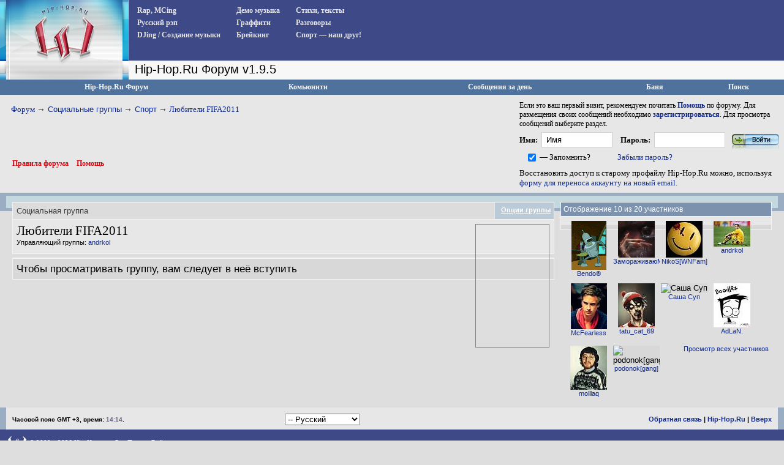

--- FILE ---
content_type: text/html; charset=UTF-8
request_url: https://www.hip-hop.ru/forum/groups/lyubiteli-fifa2011-917/
body_size: 9688
content:
<!DOCTYPE html PUBLIC "-//W3C//DTD XHTML 1.0 Transitional//EN" "http://www.w3.org/TR/xhtml1/DTD/xhtml1-transitional.dtd"> <html xmlns="http://www.w3.org/1999/xhtml" dir="ltr" lang="ru"> <head>
<base href="https://www.hip-hop.ru/forum/" /><!--[if IE]></base><![endif]--> <link rel="canonical" href="https://www.hip-hop.ru/forum/groups/lyubiteli-fifa2011-917/" /> <meta http-equiv="Content-Type" content="text/html; charset=UTF-8" /> <meta name="generator" content="vBulletin 3.8.11" /> <meta name="keywords" content="hip-hop.ru" /> <meta name="description" content="Hip-Hop.Ru" /> <link rel="shortcut icon"href="/pix/favicon.ico"> <script>
  (function(i,s,o,g,r,a,m){i['GoogleAnalyticsObject']=r;i[r]=i[r]||function(){
  (i[r].q=i[r].q||[]).push(arguments)},i[r].l=1*new Date();a=s.createElement(o),
  m=s.getElementsByTagName(o)[0];a.async=1;a.src=g;m.parentNode.insertBefore(a,m)
  })(window,document,'script','//www.google-analytics.com/analytics.js','ga');

  ga('create', 'UA-730882-1', 'auto');
  ga('send', 'pageview');
</script>  <style type="text/css" id="vbulletin_css">
/**
* vBulletin 3.8.11 CSS
* Style: 'Hip-Hop.Ru'; Style ID: 1
*/
body
{
	background: #EFEFEF;
	color: #000000;
	font: 13pt tahoma, verdana, sans-serif;
	margin: 0px 0px 0px 0px;
	padding: 0px;
}
a:link, body_alink
{
	color: #102a8c;
	text-decoration: none;
}
a:visited, body_avisited
{
	color: #102a8c;
	text-decoration: none;
}
a:hover, a:active, body_ahover
{
	color: #C90004;
	text-decoration: underline;
}
.page
{
	color: #000000;
}
.page a:link, .page_alink
{
	color: #3E4A87;
	text-decoration: none;
}
.page a:visited, .page_avisited
{
	color: #545F8A;
	text-decoration: none;
}
.page a:hover, .page a:active, .page_ahover
{
	color: #C90004;
	text-decoration: underline;
}
td, th, p, li
{
	font-size: 13px;
}
.tborder
{
	background: #F6FbFc;
	border: 1px solid #96a7bf;
}
.tcat
{
	background: #BACAD6;
	color: #4D5D9B;
	font: bold 12pt tahoma, verdana, sans-serif;
	background:#BACAD6 url(/forum/images/gradients/titlebg.jpg) repeat-x scroll 0 0;
	
}
.tcat a:link, .tcat_alink
{
	color: #4d5d9b;
	text-decoration: none;
}
.tcat a:visited, .tcat_avisited
{
	color: #4d5d9b;
	text-decoration: none;
}
.tcat a:hover, .tcat a:active, .tcat_ahover
{
	color: #4d5d9b;
	text-decoration: underline;
}
.thead
{
	background: #376CA2;
	color: #FFFFFF;
	font: bold 13px tahoma, arial, sans-serif;
	padding:0px;
	background: #376CA2 url(/forum/images/gradients/grad_bot.gif) repeat-x scroll 0 0;
}
.thead a:link, .thead_alink
{
	color: #FFFFFF;
	text-decoration: underline;
}
.thead a:visited, .thead_avisited
{
	color: #FFFFFF;
	text-decoration: underline;
}
.thead a:hover, .thead a:active, .thead_ahover
{
	color: #FFFFFF;
	text-decoration: none;
}
.tfoot
{
	background: #3e4a87;
	color: #EDEDED;
	background:#BACAD6 url(/forum/images/gradients/catbg.jpg) repeat-x scroll 0 0;
	padding:4px;
}
.tfoot a:link, .tfoot_alink
{
	color: #EDEDED;
	text-decoration: underline;
}
.tfoot a:visited, .tfoot_avisited
{
	color: #EDEDED;
	text-decoration: underline;
}
.tfoot a:hover, .tfoot a:active, .tfoot_ahover
{
	color: #FFFFFF;
	text-decoration: none;
}
.alt1, .alt1Active
{
	background: #E7E7E7;
	color: #000000;
}
.alt2, .alt2Active
{
	background: #D8D8D8;
	color: #000000;
}
.inlinemod
{
	color: #000000;
	background:#FFFFCC !important;
}
.wysiwyg
{
	background: #E7E7E7;
	color: #000000;
	font: 11pt verdana, geneva, lucida, 'lucida grande', arial, helvetica, sans-serif;
}
textarea, .bginput
{
	font: 13px verdana, geneva, lucida, 'lucida grande', arial, helvetica, sans-serif;
}
.bginput option, .bginput optgroup
{
	font-size: 13px;
	font-family: verdana, geneva, lucida, 'lucida grande', arial, helvetica, sans-serif;
}
.button
{
	font: 13px verdana, geneva, lucida, 'lucida grande', arial, helvetica, sans-serif;
	padding: 3px 5px;
}
select
{
	font: 13px verdana, geneva, lucida, 'lucida grande', arial, helvetica, sans-serif;
}
option, optgroup
{
	font-size: 13px;
	font-family: verdana, geneva, lucida, 'lucida grande', arial, helvetica, sans-serif;
}
.smallfont
{
	font: 11px Tahoma, verdana, sans-serif;
}
.time
{
	color: #666686;
}
.navbar
{
	font: 13px verdana, geneva, lucida, 'lucida grande', arial, helvetica, sans-serif;
}
.fjsel
{
	background: #3E5C92;
	color: #E0E0F6;
}
.fjdpth0
{
	background: #F7F7F7;
	color: #000000;
}
.panel
{
	background: #d5dfe8;
	color: #000000;
	padding: 10px;
	border: 2px outset;
	background: #d5dfe8 url(/forum/images/gradients/panel-bg.png) repeat-x scroll 0 0;
}
.panelsurround
{
	background: #e9f0f6;
	color: #000000;
}
legend
{
	color: #22229C;
	font: 13px tahoma, verdana, geneva, lucida, 'lucida grande', arial, helvetica, sans-serif;
}
.vbmenu_control
{
	color: #FFFFFF;
	font: bold 13px tahoma, verdana, geneva, lucida, 'lucida grande', arial, helvetica, sans-serif;
	background:#BACAD6 url(/forum/images/gradients/grad_bot.gif) repeat-x scroll 0 0;
	padding: 3px 6px 3px 6px;
	white-space: nowrap;
}
.vbmenu_control a:link, .vbmenu_control_alink
{
	color: #FFFFFF;
	text-decoration: none;
}
.vbmenu_control a:visited, .vbmenu_control_avisited
{
	color: #FFFFFF;
	text-decoration: none;
}
.vbmenu_control a:hover, .vbmenu_control a:active, .vbmenu_control_ahover
{
	color: #FFFFFF;
	text-decoration: underline;
}
.vbmenu_popup
{
	background: #FFFFFF;
	color: #000000;
	border: 1px solid #0B198C;
}
.vbmenu_option
{
	background: #F8F8F8;
	color: #000000;
	font: 13px verdana, geneva, lucida, 'lucida grande', arial, helvetica, sans-serif;
	white-space: nowrap;
	cursor: pointer;
}
.vbmenu_option a:link, .vbmenu_option_alink
{
	color: #22229C;
	text-decoration: none;
}
.vbmenu_option a:visited, .vbmenu_option_avisited
{
	color: #22229C;
	text-decoration: none;
}
.vbmenu_option a:hover, .vbmenu_option a:active, .vbmenu_option_ahover
{
	color: #FFFFFF;
	text-decoration: none;
}
.vbmenu_hilite
{
	background: #1890ca;
	color: #FFFFFF;
	font: 13px verdana, geneva, lucida, 'lucida grande', arial, helvetica, sans-serif;
	white-space: nowrap;
	cursor: pointer;
}
.vbmenu_hilite a:link, .vbmenu_hilite_alink
{
	color: #FFFFFF;
	text-decoration: none;
}
.vbmenu_hilite a:visited, .vbmenu_hilite_avisited
{
	color: #FFFFFF;
	text-decoration: none;
}
.vbmenu_hilite a:hover, .vbmenu_hilite a:active, .vbmenu_hilite_ahover
{
	color: #FFFFFF;
	text-decoration: none;
}
</style> <link rel="stylesheet" type="text/css" href="https://www.hip-hop.ru/forum/clientscript/vbulletin_important.css?v=3811" />  <link rel=stylesheet href="/styles_full.css?v=3.6.22" type="text/css" />   <link rel=stylesheet href="/hhru-qtip.css" type="text/css" />   <link rel=stylesheet href="https://www.hip-hop.ru/forum/clientscript/vbulletin_css/hhru-opacity.css" type="text/css" />   <link rel=stylesheet href="/styles_update.css?v=1.9.9" type="text/css" />  <script type="text/javascript" src="https://ajax.googleapis.com/ajax/libs/yui/2.9.0/build/yahoo-dom-event/yahoo-dom-event.js?v=3811"></script> <script type="text/javascript" src="https://ajax.googleapis.com/ajax/libs/yui/2.9.0/build/connection/connection-min.js?v=3811"></script> <script type="text/javascript"> <!--
var SESSIONURL = "s=6afa94c1147e9ba1f80cce6d14794d19&";
var SECURITYTOKEN = "guest";
var IMGDIR_MISC = "images/misc";
var vb_disable_ajax = parseInt("0", 10);
// --> </script>  <script type="text/javascript" src="https://code.jquery.com/jquery-1.7.2.min.js"></script>    <script type="text/javascript" src="https://www.hip-hop.ru/forum/clientscript/jquery-global-init.js?v=1.3.3"></script> <script type="text/javascript" src="https://www.hip-hop.ru/forum/clientscript/vbulletin_global.js?v=3811+1"></script> <script type="text/javascript" src="https://www.hip-hop.ru/forum/clientscript/vbulletin_menu.js?v=3811"></script> <link rel="alternate" type="application/rss+xml" title="Hip-Hop.Ru RSS Feed" href="https://www.hip-hop.ru/forum/external.php?type=RSS2" /> <title>Hip-Hop.Ru - Любители FIFA2011</title> <style type="text/css" id="vbulletin_socialgroup_css"> <!--
.list_no_decoration {
	list-style-type: none;
	margin: 0px;
	padding: 0px
}
div.fixed_width_avatar {
	text-align: center;
}
div.fixed_width_avatar {
	padding: 6px;
}
/* Table emulation */
.social_group {
	padding: 1px;
}

.social_group .block_row , .social_group .block_title {
	padding: 6px;
}
.social_group .block_row {
	margin: 1px 0px 0px 0px;
}
.social_group .block_title {
	margin: 0px;
	text-align: left;
}
.social_group div.tfoot {
	text-align: center;
}
.social_group table .thead {
	padding: 6px;
}
.social_group_message {
	margin-top: 6px;
}
.social_group_message_body {
	padding: 6px;
}
.social_group_message .inlinemod_checkbox {
	margin-bottom: 5px;
	position: relative;
	top: -2px;
	left: 3px;
}
#inlinemodsel {
	position: relative;
	top:1px;
	left:1px
}
#group_name {
	margin: 0px;
	font-weight: normal;
	font-size: 16pt;
}
#group_creator {
	margin-bottom: 6px;
}
#view_all_members_link {
	float: right;
}
#group_member_list {
	list-style-type: none;
	margin: 0px;
	padding: 0px
}
#group_member_list .memberinfo_tiny {
	height: 100px;
	width: 76px;
	overflow: hidden;
	float: left;
	text-align: center;
	margin: 1px;
}
#group_footer_links {
	list-style-type: none;
	margin: 0px;
	padding: 0px;
}
#group_footer_links li {
	display: inline;
	margin:0px 6px 0px 6px;
}
#picture_links {
	float: right;
}
#qc_error_div {
	text-align: left;
	margin-bottom: 6px;
}
#qc_error_header {
	font-weight: bold;
}
#qc_error_okay {
	text-align: right;
}
#message_form div.allowed_bbcode {
	float: left;
}
#message_form div.submit_button {
	text-align: right;
}
#message_form div.messagetext {
	text-align: left;
}
#group_message_inlinemod_form {
	margin: 0px;
	display: block;
}
.social_group .vbmenu_control {
	text-align: left;
	float: right;
	background: none;
	padding: 6px 0px;
}
.sgmenu_control {
	float: right;
	background: none;
	padding: 0 6px;
}
#message_list {
	border: none;
}
#message_list li {
	margin-bottom: 6px;
}
#message_list div.fixed_width_avatar {
	margin-right: 6px;
	float: left;
}
#message_list div.info_bar {
	border-width: 0px 0px 0px 0px
}
#message_list div.info_bar div.alt2 {
	padding: 6px;
}
#message_list .group_message_date {
	float: right;
	vertical-align: text-bottom;
}
#message_list .inlinemod_checkbox {
	float: right;
}
#message_list ul.controls {
	margin-top: 6px;
	text-align: right
}
#message_list ul.controls li {
	display: inline;
	margin-left: 6px;
}
#message_list ul.controls a:link, #message_list ul.controls a:visited {
	text-decoration: none;
}
#message_list .deletedmessage{
	float: left;
}
.action_links {
	padding: 6px 0px;
	width: 50%;
	display: inline-block;
	clear: left;
}
.discussion_tools {
	float: right
}
#discussion_moderation, .discussion_tools {
	float: right;
	text-align: left;
	clear: right;
}
#discussion_pagenav {
	float: right;
	margin-top: 6px;
	text-align: right;
}
.discussion_list ul {
	float: right;
	text-align: right;
}
.discussion_list ul.controls li {
	display: inline;
	margin-left: 6px;
}
.discussion_list ul.controls li a {
	text-decoration: none;
}
.discussion_bit_preview {
	width: 70%;
	float: left;
	padding: 2px 0;
}
.unread {
	font-weight: bold;
}
.push_down {
	margin-top: 6px;
}
.social_group .panel {
	margin: 6px;
}
.join_to_view {
	margin-bottom: 6px;
}
.panelsurround {
	text-align: center
}
.social_group .quick_reply_controls {
	margin-bottom: 6px;
}
ul.vbmenu_popup li {
	padding: 4px;
	margin: 0px 1px 1px 1px;
	white-space: nowrap;
}
ul.vbmenu_popup li.first {
	margin: 1px;
}
.hidden {
	display: none;
}
fieldset form, div.fieldsetpad {
	display: block;
	padding: 6px;
}
.userlist_title {
	font-weight:bold;
}
.userlist_description {
	margin-bottom: 6px
}
.avatar_toggle {
	text-align: right;
}
div.checkbox_ctrls {
	margin-bottom: 6px;
}
label.check_all_ctrl {
	float: left;
}
label.show_avatars_ctrl {
	float: right;
}
div.submitrow {
	text-align: right;
}
div.submitrow #moderatedlist_action {
	float: left;
	text-align: left;
}
.userlist_error {
	display: none;
}
.userlist_error_image {
	float: left;
	margin-right: 6px; 
	margin-bottom:6px;
}
ul.userlist {
	list-style: none;
	padding: 0px;
	margin: 0px;
}
ul.userlist li {
	float: left;
	margin-right: 6px;
	margin-bottom: 6px;
	width:175px;
}
ul.userlist hr {
	display:none;
}
ul.userlist_hideavatars li {
	position: relative;
	width:215px;
	border:solid 1px silver;
	padding:4px;
}
ul.userlist_hideavatars div.username a {
	font-weight:bold;
}
a.sg_catcloudlink:link, a.sg_catcloudlink:visited {
	text-decoration:none;
}
a.sg_catcloudlink:hover, a.sg_catcloudlink:active {
	text-decoration:underline;
}
a.sg_catlevel1 {
	font-size: xx-small;
}
a.sg_catlevel2 {
	font-size: small;
}
a.sg_catlevel3 {
	font-size: medium;
}
a.sg_catlevel4 {
	font-size: large;
}
a.sg_catlevel5 {
	font-size: large;
	font-weight: bold;
}
img.sgicon {
	border: 1px solid gray;
	margin: 1px;
}
#sg_owngroups_info, #sg_randomgroup_info {
	float: left;
}
#sg_owngroups_info div, #sg_randomgroup_info div {
	padding: 4px 16px;
	padding-left: 0px;
}
div.sgicon, div.sgicon span {
	float:left;
	text-align:center;
}
div.sgicon span {
	width:92px;
	margin-left:-6px;
	margin-right:-6px;
	text-align: center;
	clear:left;
}
div.sgicon {
	width: 100px;
}
#sg_grouplist div.sgicon {
	width: 92px;
}
#sg_newgroups div.sgicon, #sg_mygroups div.sgicon {
	height: 118px;
	width: 82px;
	overflow: hidden;
	padding: 8px;
	padding-top: 0px;
}
#sg_newgroups div a {
	text-decoration: none;
}
#sg_owngroups div.sgicon {
	height: 82px;
	padding-bottom: 4px;
}
#sg_owngroups div.sgicon, #sg_randomgroup div.sgicon {
}
#sg_newgroups td.alt1 {
	padding: 6px 0px;
}
em.note {
	font-style: normal;
	color: #22229C;
}
#sg_owngroups td.alt1, #sg_randomgroup td.alt1 {
	margin: 0px;
	border: 0px;
}
.floatwrapper {
	width: 100%;
	float: left;
}
#sg_catcloud, #sg_owngroups, #sg_mygroups, #sg_randomgroup {
	padding-right: 320px;
	min-width: 382px;
	padding-bottom: 16px;
}
#sg_mygroups {
	padding-bottom: 0px;
}
#sg_mygroups div.sgicon {
	width: 86px;
	padding: 4px 8px 8px 8px;
}
#sg_newgroups {
	float: left;
	width: 304px;
	margin-left: -304px;
}
#sg_owngroups img.sgicon, #sg_randomgroup img.sgicon {
	margin-top: 2px;
	margin-left: 0px;
	margin-right: 8px;
}
#sg_catcloud {
	text-align:justify;
}

/* new groups layout css */

.groups #content_container {
    width:100%;
    float:left;
    margin-right:-355px;
}
.groups #content {
    margin-right:355px;
}
.groups #sidebar_container {
    width:345px;
    float:right;
    background: none;
    border:0px;
    border:none;
    margin:0;
    padding:0;
}
.groups .content_block {
    margin-bottom:6px;
}
.groups .content_block .block_row {
    padding:6px;
}
.groups .content_block .block_title {
    padding:9px 6px;
}
.groups .content_block h4.thead, .content_block .block_title {
    padding:4px;
}
.groups .content_block .block_footer {
    text-align:right;
    padding:4px;
}

.tcat {
background:#BACAD6 url(images/gradients/catbg.jpg) repeat-x scroll 0 0;
color:white;
}

.tcat a:visited, .tcat a:link {
color:#FFE900;
font-size:15px;
font-weight:bold;
}

.groups .tfoot {
background:#D8D8D8;
color:#3C6286;
}

.groups .tfoot a:link, .groups .tfoot a:visited {
color:#b86400;
}

.groups .tfoot a:hover {
color:#DB0912;
}

.groups .tcat a:hover {
color:white;
}


.groups .vbmenu_control, #grouptools {
background:#BACAD6 url(/forum/images/gradients/grad_bot.gif) repeat-x scroll 0 0;
}

.hhru_content_bg.groups {
background-color:#C3D8DF;
padding:10px;
}

.hhru_content_bg.groups li,.kris_blog_wrap #content li {
list-style:none;
}

.hhru_content_bg.groups span.smallfont.groupbutton {
margin-top: -1px;
border: 1px solid #E7E7E7; 
padding: 2px 6px; 
background: rgb(186, 202, 214) url(/forum/images/gradients/grad_bot.gif) repeat-x scroll 0pt 0pt;
}

.hhru_content_bg.groups .vbmenu_control_group_option {
color:#FFFFFF;
font-family:tahoma,verdana,geneva,lucida,'lucida grande',arial,helvetica,sans-serif;
font-size:11px;
font-weight:bold;
line-height:normal;
padding:0 5px 3px 10px;
white-space:nowrap;
cursor: pointer; 
border-left:1px solid #E7E7E7;
}

.vbmenu_control_group_option a:link, .vbmenu_control_group_option a:visited, .vbmenu_control_group_option a:hover, .vbmenu_control_group_option a:active {
color: #FFFFFF;
text-decoration: underline;
}

--> </style> <script type="text/javascript">
jQuery(function($) {
  $("img.reflect_album_pics").onImagesLoaded(function(_this){
    $(_this).reflect({height:25,opacity:0.3});
  });
});

</script> </head> <body> <div class="branding-main-wrap">  <table width="100%" style="table-layout: fixed;" border="0" cellspacing="0" cellpadding="0"> <tr> <td style="width: 210px; background:#dedede url('/images/left_bg.gif') repeat-y" valign="top" id="avatmain"><a href="/"><img src="https://www.hip-hop.ru/forum/../images/hip-hoprulogo.jpg" alt="Hip-Hop.Ru - Центральный сайт о Хип Хоп культуре в Рунете" width="210" height="120" border="0" /></a><br /><img src="https://www.hip-hop.ru/forum/../images/topimg2.jpg" alt="" width="210" height="10" border="0" /><br /><div style="margin-left:5;" class="hhfirst">   </div> </td> <td width="100%" style="background-color:#efefef" valign="top"> <div class="menu_block" style="overflow-y:auto"> <div class="menu_col"><div><a href="https://www.hip-hop.ru/forum/rap-mcing-zarubezhnyi-f7">Rap, MCing</a></div> <div><a href="https://www.hip-hop.ru/forum/russkiy-rap-f13">Русский рэп</a></div> <div><a href="https://www.hip-hop.ru/forum/djing-sozdanie-muzyki-f12">DJing / Создание музыки</a></div> </div> <div class="menu_col"><div><a href="https://www.hip-hop.ru/forum/demo-muzyka-f10">Демо музыка</a></div> <div><a href="https://www.hip-hop.ru/forum/graffiti-f8">Граффити</a></div> <div><a href="https://www.hip-hop.ru/forum/breiking-f9">Брейкинг</a></div> </div> <div class="menu_col"><div><a href="https://www.hip-hop.ru/forum/ih-stihiya-a-stihi-f14">Стихи, тексты</a></div> <div><a href="https://www.hip-hop.ru/forum/razgovory-f6">Разговоры</a></div> <div><a href="https://www.hip-hop.ru/forum/sport-a-nash-drug-f129">Спорт — наш друг!</a></div> </div> <div class="mass_annonce">  </div> <div style="clear:both"><img src="/images/unv.gif" width=1 height=1 border=0 /></div> </div> <div class="header_tittle"> 
Hip-Hop.Ru Форум v1.9.5
  </div> <div style="display: flex; align-items: left;justify-content: flex-start; overflow: hidden; padding-left: 1px;" class="adv-anons">      </div>     </td> </tr> </table>  <div class="branding-top-banner" style="display:none"> </div>   <table cellpadding="0" cellspacing="0" border="0" width="100%"> <tr> <td class="forum_logo_top"> &nbsp; </td> <td class="fm_control"><a href="/forum">Hip-Hop.Ru Форум</a></td> <td class="fm_control"><a id="community" href="https://www.hip-hop.ru/forum/groups/lyubiteli-fifa2011-917/?nojs=1#community" rel="nofollow" accesskey="6">Комьюнити</a> <script type="text/javascript"> vbmenu_register("community"); </script></td> <td class="fm_control"><a href="https://www.hip-hop.ru/forum/search.php?do=getdaily" accesskey="2">Сообщения за день</a></td>   <td class="fm_control"><a href="https://www.hip-hop.ru/forum/ban.php">Баня</a></td> <td class="fm_control"><a id="navbar_search" href="https://www.hip-hop.ru/forum/search.php" accesskey="4" rel="nofollow">Поиск</a> </td> </tr> </table>    <div class="vbmenu_popup" id="community_menu" style="display:none;margin-top:3px" align="left"> <table cellpadding="4" border="0"> <tr><td class="thead">Ссылки сообщества</td></tr> <tr><td class="vbmenu_option"><a href="https://www.hip-hop.ru/forum/groups/">Социальные группы</a></td></tr> <tr><td class="vbmenu_option"><a href="https://www.hip-hop.ru/forum/all_albums.php">Все фотоальбомы</a></td></tr> <tr><td class="vbmenu_option"><a href="https://www.hip-hop.ru/forum/members/">Все Пользователи</a></td></tr> </table> </div>   <div class="vbmenu_popup" id="navbar_search_menu" style="display:none;margin-top:3px" align="left"> <table cellpadding="4" border="0"> <tr> <td class="thead">Поиск на форуме</td> </tr> <tr> <td class="vbmenu_option" title="nohilite"> <form action="https://www.hip-hop.ru/forum/search.php?do=process" method="post"> <input type="hidden" name="do" value="process" /> <input type="hidden" name="quicksearch" value="1" /> <input type="hidden" name="childforums" value="1" /> <input type="hidden" name="exactname" value="1" /> <input type="hidden" name="s" value="6afa94c1147e9ba1f80cce6d14794d19" /> <input type="hidden" name="securitytoken" value="guest" /> <div><input type="text" class="bginput" name="query" size="25" tabindex="1001" /><input type="submit" class="button" value="Вперед" tabindex="1004" /></div> <div style="margin-top:6px"> <label for="rb_nb_sp0"><input type="radio" name="showposts" value="0" id="rb_nb_sp0" tabindex="1002" checked="checked" />Показать Темы</label>
						&nbsp;
						<label for="rb_nb_sp1"><input type="radio" name="showposts" value="1" id="rb_nb_sp1" tabindex="1003" />Показать Ответы</label> </div> </form> </td> </tr> <tr> <td class="vbmenu_option"><a href="https://www.hip-hop.ru/forum/tags/" rel="nofollow">Поиск по Тэгам</a></td> </tr> <tr> <td class="vbmenu_option"><a href="https://www.hip-hop.ru/forum/search.php" accesskey="4" rel="nofollow">Расширенный поиск</a></td> </tr> </table> </div>    <div class="vbmenu_popup" id="pagenav_menu" style="display:none"> <table cellpadding="4" border="0"> <tr> <td class="thead" nowrap="nowrap">К странице...</td> </tr> <tr> <td class="vbmenu_option" title="nohilite"> <form action="https://www.hip-hop.ru/forum/" method="get" onsubmit="return this.gotopage()" id="pagenav_form"> <input type="text" class="bginput" id="pagenav_itxt" style="font-size:11px" size="4" /> <input type="button" class="button" id="pagenav_ibtn" value="Вперед" /> </form> </td> </tr> </table> </div>   <table width="100%" border="0" cellspacing="0" cellpadding="0" class="navpan_table"> <tr> <td width="100%" class="fr_head_block" valign=top> <table width="100%" border="0" cellspacing="0" cellpadding="0" class="breadcrumbs-table"> <tr> <td width="100%" class="breadcrumbs-table-topcell"> <table cellpadding="0" cellspacing="0" border="0" style="margin-top:15px;"> <tr> <td width="100%" class="bc_row1"><a href="/forum">Форум</a> <span class="navbar"><span style="font-size:14px; color:#333">&rarr;</span> <a href="https://www.hip-hop.ru/forum/groups/">Социальные группы</a></span> <span class="navbar"><span style="font-size:14px; color:#333">&rarr;</span> <a href="https://www.hip-hop.ru/forum/groups/category6-sport/">Спорт</a></span> <span style="font-size:14px; color:#333">→</span> <a href="https://www.hip-hop.ru/forum/groups/lyubiteli-fifa2011-917/">
	Любители FIFA2011
</a> </td> </tr> </table></td> </tr> </table>  <br /> <div class="fr_head_left"><a href="https://www.hip-hop.ru/forum/pravila-foruma-hip-hop-ru-231428/" style="padding-left:20px; ">Правила форума</a> <a href="https://www.hip-hop.ru/forum/faq.php">Помощь</a></div>  </td> <td class="fr_head_block2"  style="padding:10px 5px 0px 0px;">Если это ваш первый визит, рекомендуем почитать <a href="https://www.hip-hop.ru/forum/faq.php"><strong>Помощь</strong></a> по форуму.
Для размещения своих сообщений необходимо <a href="https://www.hip-hop.ru/forum/register.php"><strong>зарегистрироваться</strong></a>.
Для просмотра сообщений выберите раздел.<br />  <form action="https://www.hip-hop.ru/forum/login.php" method="post" onsubmit="md5hash(vb_login_password, vb_login_md5password, vb_login_md5password_utf, 0)"> <script type="text/javascript" src="https://www.hip-hop.ru/forum/clientscript/vbulletin_md5.js?v=3811"></script> <table border="0" cellspacing="0" cellpadding="0" style="margin-bottom:3px;"> <tr> <td nowrap style="padding:0px 3px 0px 0px;font-weight:bold;"><label for="navbar_username">Имя:</label></td> <td style="padding:0px 5px 0px 0px;"><input type="text" class="bginput fblue" style="width:100px;" name="vb_login_username" id="navbar_username" size="30" autocomplete="off" accesskey="u" tabindex="101"  value="Имя" onfocus="if (this.value == 'Имя') this.value = '';" /></td> <td nowrap style="padding:0px 3px 0px 5px;font-weight:bold;"><label for="navbar_password">Пароль:</label></td> <td style="padding:0px 5px 0px 0px;"><input type="password" class="bginput fblue" name="vb_login_password" id="navbar_password" autocomplete="off" size="30" accesskey="p" tabindex="102"  style="width:100px;"/></td> <td style="padding:0px 0px 0px 0px;"><input type="image" name="imageField" src="/images/forum/fr_but_login.gif" value="Вход" tabindex="104" title="Введите ваше имя пользователя и пароль, чтобы войти, или нажмите кнопку 'регистрация', чтобы зарегистрироваться." accesskey="s" /></td> </tr> <tr> <td align="right" style="padding:0px 3px 0px 0px;"><input type="checkbox" name="cookieuser" value="1" tabindex="103" id="cb_cookieuser_navbar" accesskey="c" checked /></td> <td nowrap style="padding:0px 5px 0px 0px;"><label for="cb_cookieuser_navbar">— Запомнить?</label></td> <td colspan="3"><a rel="nofollow" href="https://www.hip-hop.ru/forum/login.php?do=lostpw">Забыли пароль?</a></td> </tr> </table> <p>Восстановить доступ к старому профайлу Hip-Hop.Ru можно, используя <a href="https://forms.office.com/r/5mGqydFutu" target="_blank">форму для переноса аккаунту на новый email</a>.</p> <input type="hidden" name="s" value="6afa94c1147e9ba1f80cce6d14794d19" /> <input type="hidden" name="securitytoken" value="guest" /> <input type="hidden" name="do" value="login" /> <input type="hidden" name="vb_login_md5password" /> <input type="hidden" name="vb_login_md5password_utf" /> </form>  </td> </tr> </table>   <div class="kris_wrap_main_div"> <div class="hhru_content_bg groups">  <div class="floatcontainer"> <div id="content_container"> <div id="content"> <div class="floatcontainer">  <div class="social_group tborder content_block"> <table class="tborder" cellpadding="6" cellspacing="0" border="0" width="100%" style="border-bottom-width:0px"> <tr> <td class="tcat" width="100%">
	
					
					Социальная группа
		
				</td> <td class="vbmenu_control_group_option" id="grouptools" nowrap="nowrap"><a href="https://www.hip-hop.ru/forum/groups/lyubiteli-fifa2011-917/?nojs=1#goto_grouptools" rel="nofollow">Опции группы</a> <script type="text/javascript"> vbmenu_register("grouptools"); </script></td> </tr> </table>  <div class="alt1 block_row"> <img src="https://www.hip-hop.ru/forum/image.php?groupid=917&amp;dateline=1288390773" width="119" height="200" alt="" style="float:right" class="sgicon" /> <h1 id="group_name">Любители FIFA2011</h1> <div id="group_creator" class="smallfont">Управляющий группы: <a href="https://www.hip-hop.ru/forum/id103794-andrkol">andrkol</a></div> </div> </div> </div> <div id="discussions">  <div id="join_to_view" class="tborder social_group"> <div class="alt2 block_row">
					Чтобы просматривать группу, вам следует в неё вступить
				</div> </div> </div> </div> </div> <div id="sidebar_container">  <div class="social_group tborder content_block">  <h4 class="thead block_title">
				Отображение 10 из 20 участников
			</h4> <div class="block_content"> <div class="alt1 block_row"> <ul id="group_member_list"><li class="memberinfo_tiny"> <a href="https://www.hip-hop.ru/forum/id136985-bendoa-"><img src="/forumavatars/thumbs/avatar136985_1.gif" alt="Bendo®" width="57" height="80" border="0" class="alt2" /></a> <div class="smallfont" title="Bendo®"><a href="https://www.hip-hop.ru/forum/id136985-bendoa-">Bendo®</a></div> </li><li class="memberinfo_tiny"> <a href="https://www.hip-hop.ru/forum/id298107-zamorazhivayumozgi"><img src="/forumavatars/avatar298107_4.gif" alt="ЗамораживаюМозги" width="60" height="60" border="0" class="alt2" /></a> <div class="smallfont" title="ЗамораживаюМозги"><a href="https://www.hip-hop.ru/forum/id298107-zamorazhivayumozgi">ЗамораживаюМозги</a></div> </li><li class="memberinfo_tiny"> <a href="https://www.hip-hop.ru/forum/id129087-nikos-wnfam-"><img src="/forumavatars/thumbs/avatar129087_6.gif" alt="NikoS[WNFam]" width="60" height="60" border="0" class="alt2" /></a> <div class="smallfont" title="NikoS[WNFam]"><a href="https://www.hip-hop.ru/forum/id129087-nikos-wnfam-">NikoS[WNFam]</a></div> </li><li class="memberinfo_tiny"> <a href="https://www.hip-hop.ru/forum/id103794-andrkol"><img src="/forumavatars/thumbs/avatar103794_64.gif" alt="andrkol" width="60" height="42" border="0" class="alt2" /></a> <div class="smallfont" title="andrkol"><a href="https://www.hip-hop.ru/forum/id103794-andrkol">andrkol</a></div> </li><li class="memberinfo_tiny"> <a href="https://www.hip-hop.ru/forum/id76172-mcfearless"><img src="/forumavatars/thumbs/avatar76172_7.gif" alt="McFearless" width="59" height="75" border="0" class="alt2" /></a> <div class="smallfont" title="McFearless"><a href="https://www.hip-hop.ru/forum/id76172-mcfearless">McFearless</a></div> </li><li class="memberinfo_tiny"> <a href="https://www.hip-hop.ru/forum/id72665-tatu_cat_69"><img src="/forumavatars/thumbs/avatar72665_10.gif" alt="tatu_cat_69" width="60" height="72" border="0" class="alt2" /></a> <div class="smallfont" title="tatu_cat_69"><a href="https://www.hip-hop.ru/forum/id72665-tatu_cat_69">tatu_cat_69</a></div> </li><li class="memberinfo_tiny"> <a href="https://www.hip-hop.ru/forum/id105413-sasha-sup"><img src="https://www.hip-hop.ru/forum/images/misc/unknown.gif" alt="Саша Суп" border="0" class="alt2" /></a> <div class="smallfont" title="Саша Суп"><a href="https://www.hip-hop.ru/forum/id105413-sasha-sup">Саша Суп</a></div> </li><li class="memberinfo_tiny"> <a href="https://www.hip-hop.ru/forum/id179350-adlan-"><img src="/forumavatars/thumbs/avatar179350_1.gif" alt="AdLaN." width="60" height="72" border="0" class="alt2" /></a> <div class="smallfont" title="AdLaN."><a href="https://www.hip-hop.ru/forum/id179350-adlan-">AdLaN.</a></div> </li><li class="memberinfo_tiny"> <a href="https://www.hip-hop.ru/forum/id204391-molllaq"><img src="/forumavatars/thumbs/avatar204391_28.gif" alt="molllaq" width="60" height="72" border="0" class="alt2" /></a> <div class="smallfont" title="molllaq"><a href="https://www.hip-hop.ru/forum/id204391-molllaq">molllaq</a></div> </li><li class="memberinfo_tiny"> <a href="https://www.hip-hop.ru/forum/id193008-podonok-gang-"><img src="https://www.hip-hop.ru/forum/images/misc/unknown.gif" alt="podonok[gang]" border="0" class="alt2" /></a> <div class="smallfont" title="podonok[gang]"><a href="https://www.hip-hop.ru/forum/id193008-podonok-gang-">podonok[gang]</a></div> </li></ul> </div> <div class="alt2 smallfont block_row block_footer"> <a id="view_all_members_link" class="smallfont" href="https://www.hip-hop.ru/forum/groups/lyubiteli-fifa2011-917-members/">Просмотр всех участников</a> </div> </div> </div>  </div>  </div>  </div> </div>  <table width="100%" border="0" cellspacing="0" cellpadding="0"> <tr> <td style="background-color:#9aadc3; padding:0px 10px 0px 10px;"> <table cellpadding="0" cellspacing="0" border="0" width="100%" align="center" style="background-color:#E7E7E7; padding:7px 10px 4px 10px;"> <tr><td> <form action="https://www.hip-hop.ru/forum/" method="get"> <table cellpadding="0" cellspacing="0" border="0" width="100%" align="center"> <tr> <td  style="font-size:10px; font-weight:bold;">Часовой пояс GMT +3, время: <span class="time">14:14</span>.</td> <td> <select name="langid" onchange="switch_id(this, 'lang')"> <optgroup label="Выбор языка"> <option value="1" class="" >-- English (US)</option> <option value="3" class="" selected="selected">-- Русский</option> </optgroup> </select> </td> <td align="right"> <div  style="font-size:11px;"> <strong> <a href="https://www.hip-hop.ru/forum/sendmessage.php" rel="nofollow">Обратная связь</a> |
				<a href="https://www.hip-hop.ru">Hip-Hop.Ru</a> |
				
				
				
				
				<a href="https://www.hip-hop.ru/forum/groups/lyubiteli-fifa2011-917/#top" onclick="self.scrollTo(0, 0); return false;">Вверх</a> </strong> </div> </td> </tr> </table> <div align="center">   </div> </form> </td></tr> </table> </td></tr> </table>  <script type="text/javascript"> <!--
	// Main vBulletin Javascript Initialization
	vBulletin_init();
//--> </script>  <div class="bottom_block"> <div class="botleft_block"> <img src="/images/unv.gif" width="1" height="70" style="float:left" /> <div class="bot_copyright"><span style="background: url('/images/hhrlogo.gif') no-repeat;">&copy; <u>2000</u>—<u id="current-year">2020</u> <a href="https://www.hip-hop.ru">Hip-Hop.ru</a></span> - <a href="https://rap-against-war.ru"><u>Рэп Против Войны</u></a> </div> <div class="bot_contact"><a href="/reklama-kontakt">Реклама на Hip-Hop.Ru</a> | <a href="/forum/sendmessage.php">Связаться с администрацией сайта</a></div> <div class="bot_contact"></div> </div> <div class="botright_block"> <div class="bot_addonmenu1">&nbsp;</div> <div class="bot_addonmenu2">&nbsp;</div> <div class="bot_addonmenu3"><b>Баттлы:</b> <a href="https://battle5.hip-hop.ru">battle5</a> <a href="https://battle6.hip-hop.ru">battle6</a> <a href="https://battle7.hip-hop.ru">battle7</a> <a href="https://battle8.hip-hop.ru">battle8</a> <a href="https://battle9.hip-hop.ru">battle9</a> <b>Awards:</b> <a href="https://www.hip-hop.ru/awards2009">2009</a> <a href="https://www.hip-hop.ru/awards2010">2010</a> <a href="https://www.hip-hop.ru/awards2011">2011</a> <a href="https://www.hip-hop.ru/awards2012">2012</a> <a href="https://www.hip-hop.ru/awards2013">2013</a> <a href="https://www.hip-hop.ru/awards2014">2014</a></div> <div class="archive-guest-links" style="font-size:5px;"><!--VBSEO_ARCHIVE_LINKS--></div> </div> <div style="clear:both"></div> </div>   </div>  <script type="text/javascript">
// SVG for Everybody
!function(a,b){"function"==typeof define&&define.amd?define([],function(){return a.svg4everybody=b()}):"object"==typeof module&&module.exports?module.exports=b():a.svg4everybody=b()}(this,function(){function a(a,b,c){if(c){var d=document.createDocumentFragment(),e=!b.hasAttribute("viewBox")&&c.getAttribute("viewBox");e&&b.setAttribute("viewBox",e);for(var f=c.cloneNode(!0);f.childNodes.length;)d.appendChild(f.firstChild);a.appendChild(d)}}function b(b){b.onreadystatechange=function(){if(4===b.readyState){var c=b._cachedDocument;c||(c=b._cachedDocument=document.implementation.createHTMLDocument(""),c.body.innerHTML=b.responseText,b._cachedTarget={}),b._embeds.splice(0).map(function(d){var e=b._cachedTarget[d.id];e||(e=b._cachedTarget[d.id]=c.getElementById(d.id)),a(d.parent,d.svg,e)})}},b.onreadystatechange()}function c(c){function e(){for(var c=0;c<o.length;){var h=o[c],i=h.parentNode,j=d(i),k=h.getAttribute("xlink:href")||h.getAttribute("href");if(!k&&g.attributeName&&(k=h.getAttribute(g.attributeName)),j&&k){if(f)if(!g.validate||g.validate(k,j,h)){i.removeChild(h);var l=k.split("#"),q=l.shift(),r=l.join("#");if(q.length){var s=m[q];s||(s=m[q]=new XMLHttpRequest,s.open("GET",q),s.send(),s._embeds=[]),s._embeds.push({parent:i,svg:j,id:r}),b(s)}else a(i,j,document.getElementById(r))}else++c,++p}else++c}(!o.length||o.length-p>0)&&n(e,67)}var f,g=Object(c),h=/\bTrident\/[567]\b|\bMSIE (?:9|10)\.0\b/,i=/\bAppleWebKit\/(\d+)\b/,j=/\bEdge\/12\.(\d+)\b/,k=/\bEdge\/.(\d+)\b/,l=window.top!==window.self;f="polyfill"in g?g.polyfill:h.test(navigator.userAgent)||(navigator.userAgent.match(j)||[])[1]<10547||(navigator.userAgent.match(i)||[])[1]<537||k.test(navigator.userAgent)&&l;var m={},n=window.requestAnimationFrame||setTimeout,o=document.getElementsByTagName("use"),p=0;f&&e()}function d(a){for(var b=a;"svg"!==b.nodeName.toLowerCase()&&(b=b.parentNode););return b}return c});

svg4everybody();
</script> <script type="text/javascript">d = new Date();y = d.getFullYear();document.getElementById("current-year").innerHTML = y;</script> </body> </html>